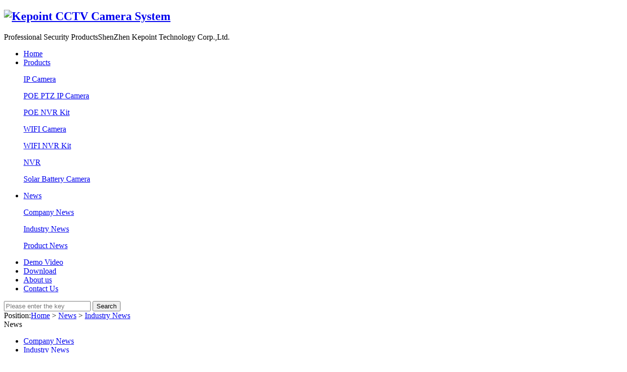

--- FILE ---
content_type: text/html
request_url: https://www.kepoint.com/news/industry/wifi-ipc-wifi4-or-wifi6-the-difference-between.html
body_size: 4490
content:
<!DOCTYPE html>
<html lang="EN">
<head>
<meta charset="UTF-8">
<meta http-equiv="X-UA-Compatible" content="IE=Edge,chrome=1">
<meta name="viewport" content="width=device-width, initial-scale=1.0, maximum-scale=1.0, user-scalable=0">
<title>WiFi IPC WiFi4 or WiFi6 The difference between-Kepoint CCTV Camera System</title>
<meta name="keywords" content="WiFi IPC,WiFi4,WiFi6"/>
<meta name="description" content="　　WiFi IPC is the main product line of consumer IPC, accounting for 70% of the market share, and 80% of it uses WiFi 4 transmission. As users demand higher im"/>
<link rel="stylesheet" href="/skin/ecms316/css/animate.min.css">
<link rel="stylesheet" href="/skin/ecms316/css/swiper.min.css">
<link rel="stylesheet" href="/skin/ecms316/css/style.css">
<script src="/skin/ecms316/js/jquery.min.js"></script>
<script src="/skin/ecms316/js/wow.min.js"></script>
<script src="/skin/ecms316/js/swiper.min.js"></script>
<script src="/skin/ecms316/js/style.js"></script>
</head>
<body>
<div class="header">
  <div class="container clearfix"> <a href="javascript:;" class="menu-btn"><span></span></a>
    <h2><div class="logo img-center"><a href="/"><img src="/skin/ecms316/images/logo.png" alt="Kepoint CCTV Camera System"></a></div></h2>
    <div class="textimg"><!-- <img src="/skin/ecms316/images/wx.png">--> </div>
    <div class="text"> <span>Professional Security Products</span>ShenZhen Kepoint Technology Corp.,Ltd.</div>
    <!--<div class="tel">TEL：<strong>+86 15768890478</strong></div>-->
  </div>
  <div class="nav">
    <div class="container">
      <ul>
        <li class=""><a href="/">Home</a></li>
        <li class="dropdown"> <i class="arr"></i> <a href="/products/">Products</a><div class="dropdown-box"><p><a href="/products/ipc/">IP Camera</a></p><p><a href="/products/ptz-ipc/">POE PTZ IP Camera</a></p><p><a href="/products/poe-nvr-kit/">POE NVR Kit</a></p><p><a href="/products/wifi-camera/">WIFI Camera</a></p><p><a href="/products/wifi-nvr-kit/">WIFI NVR Kit</a></p><p><a href="/products/nvr/">NVR</a></p><p><a href="/products/bat-camera/">Solar Battery Camera</a></p></div></li>        <li class="dropdown active"> <i class="arr"></i> <a href="/news/">News</a><div class="dropdown-box"><p><a href="/news/company/">Company News</a></p><p><a href="/news/industry/">Industry News</a></p><p><a href="/news/product/">Product News</a></p></div></li>        <li class=""><a href="/video/">Demo Video</a></li>        <li class=""><a href="/download/">Download</a></li>        <li class=""><a href="/about/">About us</a></li>        <li class=""><a href="/contact/">Contact Us</a></li>      </ul>
    </div>
  </div>
</div>
<div class="curmbs">
  <div class="container">
    <div class="sc hform">
      <form onsubmit="return checkSearchForm()" method="post" action="/e/search/index.php" >
        <input type="text" name="keyboard" placeholder="Please enter the key">
        <button type="submit">Search</button>
        <input type="hidden" value="title" name="show">
        <input type="hidden" value="1" name="tempid">
        <input type="hidden" value="news" name="tbname">
        <input name="mid" value="1" type="hidden">
        <input name="dopost" value="search" type="hidden">
      </form>
    </div>
    <span>Position:</span><a href="/">Home</a>&nbsp;>&nbsp;<a href="/news/">News</a>&nbsp;>&nbsp;<a href="/news/industry/">Industry News</a>   </div>
</div>
<div class="section-sub">
  <div class="container">
    <div class="ct2 clearfix">
      <div class="ct2-sd">
        <div class="panel-sd">
          <div class="tit">News</div>
          <ul class="lanmu">
            <li class=""><a href="/news/company/">Company News</a></li>            <li class="active"><a href="/news/industry/">Industry News</a></li>            <li class=""><a href="/news/product/">Product News</a></li>          </ul>
        </div>
        <div class="contact-sd">
          <h4>contact us</h4>
          <p>          <strong>ShenZhen Kepoint Technology Corp.,Ltd.</strong><br>
            ADD：Huarong Community, Dalang Street,Longhua district, Shenzhen, China<br>
            Contact：CeCe<br></p>
        </div>
      </div>
      <div class="ct2-mn">
        <div class="box">
          <div class="box-title">Industry News</div>
          <div class="content-title">
            <h1>WiFi IPC WiFi4 or WiFi6 The difference between</h1>
            <p> <span>Time：2024-01-11</span> <span>Source：Kepoint</span> <span>Click：<script src=/e/public/ViewClick/?classid=15&id=23&addclick=1></script></span> </p>
          </div>
          <div class="content-body">
            <p>　　WiFi IPC is the main product line of consumer IPC, accounting for 70% of the market share, and 80% of it uses WiFi 4 transmission. As users demand higher image quality, interactive experience, and application scenarios, the market requires higher speed, lower power consumption, and more stable transmission technologies. The development of WiFi 6 technology can meet the needs of industry development. From WiFi 4 and WiFi 5 to WiFi 6, from single frequency to dual frequency, all are in line with the trend of technology and standard iteration.</p>

<p>　　WiFi6 IPC has the following advantages over WiFi4 IPC:</p>

<p>　　1. High speed: WiFi6 has a speed about 50% higher than WiFi4 of the same specifications, ensuring smooth video experience at the same distance.</p>

<p>　　2. Low power consumption: WiFi6 chips generally use processes of 22nm and below, while WiFi4 mostly uses processes of 28 or 40nm. WiFi6 allows devices to plan communication with routers, reducing the time required to keep the antenna powered to transmit and search for signals. This means reducing battery consumption and improving battery life performance. In actual testing, the power consumption is 20% -30% lower than WiFi4, which optimizes the battery life of constant power IPC single board heating and low-power IPC.</p>

<p>　　3. Stability: WiFi6 introduces cellular OFDMA technology to achieve high-density access routing, with high real-time parallel transmission. WiFi4 devices use time-division multiplexing to compete for network speed when routing, so WiFi6 can solve the probability of WiFi4 disconnection and lagging problems.</p>

<p>　　4. The iteration trend of new and old standards: WiFi4 to WiFi6 is the iteration of new and old standards, similar to cellular 2G to 4G; As the price approaches or remains stable, it will accelerate the implementation of iterations. At present, WiFi6 has not only performance advantages but also a new selling point differentiation advantage compared to WiFi4.</p>

<p>　　5. Complete replacement: WiFi6 protocol is backward compatible with WiFi4, and mainstream modules in the market are also pin to pin.</p>

<p>　　Is 40MHz bandwidth also considered WiFi6? Basic parameters of WiFi6:</p>

<table border="0" cellpadding="0" cellspacing="0">
	<tbody>
		<tr>
			<td>Wi-Fi protocol</td>
			<td>frequency(GHz)</td>
			<td>bandwidth(MHz)</td>
			<td>maximum rate(Mbps)</td>
			<td>Theoretical maximum rate(Mbps)</td>
		</tr>
		<tr>
			<td colspan="1" rowspan="2">Wi-Fi 4</td>
			<td>2.4/5</td>
			<td>20</td>
			<td>72.2</td>
			<td>288.9</td>
		</tr>
		<tr>
			<td>2.4/5</td>
			<td>40</td>
			<td>150</td>
			<td>600</td>
		</tr>
		<tr>
			<td colspan="1" rowspan="4">Wi-Fi 5</td>
			<td>5</td>
			<td>20</td>
			<td>86.7</td>
			<td>693.3</td>
		</tr>
		<tr>
			<td>5</td>
			<td>40</td>
			<td>200</td>
			<td>1600</td>
		</tr>
		<tr>
			<td>5</td>
			<td>80</td>
			<td>433.3</td>
			<td>3466.7</td>
		</tr>
		<tr>
			<td>5</td>
			<td>160</td>
			<td>866.7</td>
			<td>6933.3</td>
		</tr>
		<tr>
			<td colspan="1" rowspan="4">Wi-Fi 6</td>
			<td>2.4/5</td>
			<td>20</td>
			<td>143.4</td>
			<td>1147.1</td>
		</tr>
		<tr>
			<td>2.4/5</td>
			<td>40</td>
			<td>286.8</td>
			<td>2294.1</td>
		</tr>
		<tr>
			<td>5</td>
			<td>80</td>
			<td>600.5</td>
			<td>4803.9</td>
		</tr>
		<tr>
			<td>5</td>
			<td>160</td>
			<td>1201</td>
			<td>9607.8</td>
		</tr>
	</tbody>
</table>

<p>　　We found that WiFi6 has different channel bandwidths of 20MHz, 40MHz, 80MHz, and 160MHz, so the 40MHz channel bandwidth cannot be used as a basis for judging the authenticity of WiFi6. The key is still the 802.11AX protocol standard, similar to 4G networks with CAT1, CAT4, and CAT6. It cannot be said that it is not 4G just because the bandwidth of CAT1 is small and the rate is low; Similarly, WiFi 6 has single frequency and dual frequency, with bandwidths of 40MHz, 80MHz, and 160MHz. Manufacturers design chips with different bandwidths based on different product positioning and cost demands.</p>
          </div>
          <ul class="content-exp">
            <li>Previous article：<a href='/news/industry/ipc-black-light-low-power-aov-ai.html'>New Direction in the IP Camera: Black Light + Low Power AOV + AI</a> </li>
            <li>Next article：<a href='/news/industry/poe-power-supply-standard.html'>PoE power supply standard</a> </li>
          </ul>
          <div class="title-1" style="margin-top: 20px;"><span>Recommended products</span></div>
          <ul class="list-1 clearfix">
            <li> <a href="/products/ipc/4mp-6mp-8mp-4mm-poe-black-light-camera.html" title="4MP/6MP/8MP 4MM PoE black light camera">
              <div class="img-cover"><span style="background-image: url(/d/file/2024-06-28/9ab97bfccce9f9bb5fc8764aaaa5bc84.jpg);"></span><em>Detail</em></div>
              <p>4MP/6MP/8MP 4MM PoE black light camera</p>
              </a> </li>
            <li> <a href="/products/bat-camera/24h-continuous-recording-3mp-4g-wifi-20w-solar-battery-camera.html" title="24H Continuous recording 3MP 4G/WIFI 20W Solar Battery Camera">
              <div class="img-cover"><span style="background-image: url(/d/file/2024-01-09/443cfd090b45ebb854ca562d6e7d9c39.jpg);"></span><em>Detail</em></div>
              <p>24H Continuous recording 3MP 4G/WIFI 20W Solar Battery Camera</p>
              </a> </li>
            <li> <a href="/products/bat-camera/4mp-4g-low-power-solar-battery-hunting-camera.html" title="4MP 4G Low-power Solar Battery Hunting Camera">
              <div class="img-cover"><span style="background-image: url(/d/file/2024-01-03/2a49b28a382260b314645c7f970a7008.jpg);"></span><em>Detail</em></div>
              <p>4MP 4G Low-power Solar Battery Hunting Camera</p>
              </a> </li>
            <li> <a href="/products/bat-camera/5mp-4g-wifi-dual-5-50mm-lens-low-power-solar-battery-camera.html" title="5MP 4G/WIFI Dual 5-50mm Lens Solar Battery Camera">
              <div class="img-cover"><span style="background-image: url(/d/file/2024-01-03/2aaac29da5ac3ea8e25047fd509c022e.jpg);"></span><em>Detail</em></div>
              <p>5MP 4G/WIFI Dual 5-50mm Lens Solar Battery Camera</p>
              </a> </li>
            <li> <a href="/products/bat-camera/xm-7w-15600mah-4g-solar-battery-pt-camera.html" title="XM 6.8W 15600mAH 4G Solar Battery PT Camera">
              <div class="img-cover"><span style="background-image: url(/d/file/2023-12-29/8de2dcbdebe21641ac777df44dd47186.jpg);"></span><em>Detail</em></div>
              <p>XM 6.8W 15600mAH 4G Solar Battery PT Camera</p>
              </a> </li>
            <li> <a href="/products/bat-camera/80w-100w-120w-50a-60a-industrial-type-solar-battery-security-system.html" title="80W/100W 50A/60A Industrial type Solar Battery Security System">
              <div class="img-cover"><span style="background-image: url(/d/file/2023-12-29/c1a80ddc65b9a9592037db3ff5915d33.jpg);"></span><em>Detail</em></div>
              <p>80W/100W 50A/60A Industrial type Solar Battery Security System</p>
              </a> </li>
          </ul>
        </div>
      </div>
    </div>
  </div>
</div>
<div class="footer">
  <div class="container clearfix">
    <div class="footer-logo img-center"><img src="/skin/ecms316/images/f_logo.png" alt="Kepoint CCTV Camera System"></div>
    <div class="footer-nav">
      <div class="tit">Products</div>
      <ul>
        <li><a href="/products/ipc/">IP Camera</a></li><li><a href="/products/ptz-ipc/">POE PTZ IP Camera</a></li><li><a href="/products/poe-nvr-kit/">POE NVR Kit</a></li><li><a href="/products/wifi-camera/">WIFI Camera</a></li><li><a href="/products/wifi-nvr-kit/">WIFI NVR Kit</a></li><li><a href="/products/nvr/">NVR</a></li><li><a href="/products/bat-camera/">Solar Battery Camera</a></li>      </ul>
    </div>
    <div class="footer-contact">
      <div class="tit">Contact Us</div>
      <p>ADD：Huarong Community, Dalang Street, </br>Longhua district, Shenzhen, China</p>
      <p>Contact：CeCe</p>
      <!--<p>TEL：+86 15768890478</p>-->
      <p> E-mail：cece@kepoint.com</p>
    </div>
  </div>
  <div class="footer-copy">
    <div class="container"><a rel="nofollow" href="https://www.kepoint.com/sitemap.html" target="_blank">sitemap</a>. Copyright © 2022 KEPOINT All Rights Reserved. <a rel="nofollow" href="https://www.kepoint.com/sitemap.xml" target="_blank">xml</a><!--<a href="https://beian.miit.gov.cn/" target="_blank" rel="nofollow">京ICP备1234567-9号</a> 统计代码--> </div>
  </div>
</div>
<div class="footer-fix">
  <ul class="clearfix">
    <li><a href="/"><i class="i1"></i>Home</a></li>
    <li><a href="/products/"><i class="i2"></i>Products</a></li>
    <!--<li><a rel="nofollow" target="_blank" href="https://api.whatsapp.com/send?phone=8615768890478"><i class="i4"></i>WhatsApp</a></li>      
    <li><a rel="nofollow" href="tel:15768890478"><i class="i3"></i>Tel</a></li>-->
    <li><a rel="nofollow"  href="Mailto:cece@kepoint.com"> <i class="i5"></i> E-mail</a></li>
  </ul>
</div>
<div class="kf">
  <div class="kt-top">Online Service <span class="close"> <b></b><b></b></span> </div>
  <div class="con">
    <!--<ul class="qq">
      <li> <a rel="nofollow" target="_blank" href="https://api.whatsapp.com/send?phone=8615768890478" class="a a-service "><i class="i"></i>WhatsApp：CeCe</a> </li>
    </ul>-->
    <h5>Contact</h5>
   <!-- <div class="contact">
      <p>TEL</p>
      <p>+86 15768890478</p>
    </div>-->
    <h5 class="qr-icon">QR code</h5>
    <div class="qr"><img src="/skin/ecms316/images/wx.png"  alt="Kepoint Technology Wechat "></div>
  </div>
  <div class="kf-side"><!-- <b>Online</b><b>Service</b>--><b><img  src="/skin/ecms316/images/kefu.png" alt="customer service" style="width: 20px; "></b> <span class="arrow"></span> </div>
  <div class="backTop"></div>
</div>
</body>
</html>